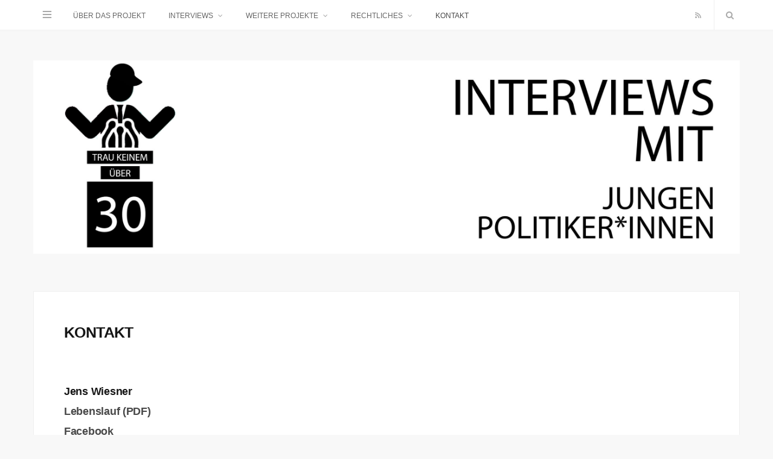

--- FILE ---
content_type: text/html; charset=UTF-8
request_url: https://traukeinemueber30.de/kontakt-jens-wiesner/
body_size: 36563
content:
<!DOCTYPE html>
<html lang="de">

<head>

	<meta charset="UTF-8" />
	<meta http-equiv="x-ua-compatible" content="ie=edge" />
	<meta name="viewport" content="width=device-width, initial-scale=1" />
	<link rel="pingback" href="https://traukeinemueber30.de/xmlrpc.php" />
	<link rel="profile" href="http://gmpg.org/xfn/11" />
		
	<meta name='robots' content='index, follow, max-image-preview:large, max-snippet:-1, max-video-preview:-1' />

	<!-- This site is optimized with the Yoast SEO plugin v26.7 - https://yoast.com/wordpress/plugins/seo/ -->
	<title>KONTAKT - TRAU KEINEM ÜBER 30 | INTERVIEWS MIT JUNGEN POLITIKER*INNEN</title>
	<meta name="description" content="So treten Sie mit Jens Wiesner, dem Journalisten hinter TRAU KEINEM ÜBER 30, in Kontakt." />
	<link rel="canonical" href="https://traukeinemueber30.de/kontakt-jens-wiesner/" />
	<meta property="og:locale" content="de_DE" />
	<meta property="og:type" content="article" />
	<meta property="og:title" content="KONTAKT - TRAU KEINEM ÜBER 30 | INTERVIEWS MIT JUNGEN POLITIKER*INNEN" />
	<meta property="og:description" content="So treten Sie mit Jens Wiesner, dem Journalisten hinter TRAU KEINEM ÜBER 30, in Kontakt." />
	<meta property="og:url" content="https://traukeinemueber30.de/kontakt-jens-wiesner/" />
	<meta property="og:site_name" content="TRAU KEINEM ÜBER 30 | INTERVIEWS MIT JUNGEN POLITIKER*INNEN" />
	<meta property="article:modified_time" content="2019-07-25T19:42:21+00:00" />
	<meta property="og:image" content="https://traukeinemueber30.de/wp-content/uploads/2019/07/Unbenannt.jpg" />
	<meta name="twitter:card" content="summary_large_image" />
	<script type="application/ld+json" class="yoast-schema-graph">{"@context":"https://schema.org","@graph":[{"@type":"WebPage","@id":"https://traukeinemueber30.de/kontakt-jens-wiesner/","url":"https://traukeinemueber30.de/kontakt-jens-wiesner/","name":"KONTAKT - TRAU KEINEM ÜBER 30 | INTERVIEWS MIT JUNGEN POLITIKER*INNEN","isPartOf":{"@id":"https://traukeinemueber30.de/#website"},"primaryImageOfPage":{"@id":"https://traukeinemueber30.de/kontakt-jens-wiesner/#primaryimage"},"image":{"@id":"https://traukeinemueber30.de/kontakt-jens-wiesner/#primaryimage"},"thumbnailUrl":"https://traukeinemueber30.de/wp-content/uploads/2019/07/Unbenannt.jpg","datePublished":"2015-10-25T22:39:23+00:00","dateModified":"2019-07-25T19:42:21+00:00","description":"So treten Sie mit Jens Wiesner, dem Journalisten hinter TRAU KEINEM ÜBER 30, in Kontakt.","breadcrumb":{"@id":"https://traukeinemueber30.de/kontakt-jens-wiesner/#breadcrumb"},"inLanguage":"de","potentialAction":[{"@type":"ReadAction","target":["https://traukeinemueber30.de/kontakt-jens-wiesner/"]}]},{"@type":"ImageObject","inLanguage":"de","@id":"https://traukeinemueber30.de/kontakt-jens-wiesner/#primaryimage","url":"https://traukeinemueber30.de/wp-content/uploads/2019/07/Unbenannt.jpg","contentUrl":"https://traukeinemueber30.de/wp-content/uploads/2019/07/Unbenannt.jpg"},{"@type":"BreadcrumbList","@id":"https://traukeinemueber30.de/kontakt-jens-wiesner/#breadcrumb","itemListElement":[{"@type":"ListItem","position":1,"name":"Startseite","item":"https://traukeinemueber30.de/"},{"@type":"ListItem","position":2,"name":"KONTAKT"}]},{"@type":"WebSite","@id":"https://traukeinemueber30.de/#website","url":"https://traukeinemueber30.de/","name":"TRAU KEINEM ÜBER 30 | INTERVIEWS MIT JUNGEN POLITIKER*INNEN","description":"Wie wollen junge Politiker*innen die Welt verändern? TRAU KEINEM ÜBER 30 – das sind 8 Fragen an U-30-Politiker*innen aus Deutschland","potentialAction":[{"@type":"SearchAction","target":{"@type":"EntryPoint","urlTemplate":"https://traukeinemueber30.de/?s={search_term_string}"},"query-input":{"@type":"PropertyValueSpecification","valueRequired":true,"valueName":"search_term_string"}}],"inLanguage":"de"}]}</script>
	<!-- / Yoast SEO plugin. -->


<link rel='dns-prefetch' href='//fonts.googleapis.com' />
<link rel="alternate" type="application/rss+xml" title="TRAU KEINEM ÜBER 30 | INTERVIEWS MIT JUNGEN POLITIKER*INNEN &raquo; Feed" href="https://traukeinemueber30.de/feed/" />
<link rel="alternate" type="application/rss+xml" title="TRAU KEINEM ÜBER 30 | INTERVIEWS MIT JUNGEN POLITIKER*INNEN &raquo; Kommentar-Feed" href="https://traukeinemueber30.de/comments/feed/" />
<link rel="alternate" title="oEmbed (JSON)" type="application/json+oembed" href="https://traukeinemueber30.de/wp-json/oembed/1.0/embed?url=https%3A%2F%2Ftraukeinemueber30.de%2Fkontakt-jens-wiesner%2F" />
<link rel="alternate" title="oEmbed (XML)" type="text/xml+oembed" href="https://traukeinemueber30.de/wp-json/oembed/1.0/embed?url=https%3A%2F%2Ftraukeinemueber30.de%2Fkontakt-jens-wiesner%2F&#038;format=xml" />
<style id='wp-img-auto-sizes-contain-inline-css' type='text/css'>
img:is([sizes=auto i],[sizes^="auto," i]){contain-intrinsic-size:3000px 1500px}
/*# sourceURL=wp-img-auto-sizes-contain-inline-css */
</style>
<style id='wp-emoji-styles-inline-css' type='text/css'>

	img.wp-smiley, img.emoji {
		display: inline !important;
		border: none !important;
		box-shadow: none !important;
		height: 1em !important;
		width: 1em !important;
		margin: 0 0.07em !important;
		vertical-align: -0.1em !important;
		background: none !important;
		padding: 0 !important;
	}
/*# sourceURL=wp-emoji-styles-inline-css */
</style>
<style id='wp-block-library-inline-css' type='text/css'>
:root{--wp-block-synced-color:#7a00df;--wp-block-synced-color--rgb:122,0,223;--wp-bound-block-color:var(--wp-block-synced-color);--wp-editor-canvas-background:#ddd;--wp-admin-theme-color:#007cba;--wp-admin-theme-color--rgb:0,124,186;--wp-admin-theme-color-darker-10:#006ba1;--wp-admin-theme-color-darker-10--rgb:0,107,160.5;--wp-admin-theme-color-darker-20:#005a87;--wp-admin-theme-color-darker-20--rgb:0,90,135;--wp-admin-border-width-focus:2px}@media (min-resolution:192dpi){:root{--wp-admin-border-width-focus:1.5px}}.wp-element-button{cursor:pointer}:root .has-very-light-gray-background-color{background-color:#eee}:root .has-very-dark-gray-background-color{background-color:#313131}:root .has-very-light-gray-color{color:#eee}:root .has-very-dark-gray-color{color:#313131}:root .has-vivid-green-cyan-to-vivid-cyan-blue-gradient-background{background:linear-gradient(135deg,#00d084,#0693e3)}:root .has-purple-crush-gradient-background{background:linear-gradient(135deg,#34e2e4,#4721fb 50%,#ab1dfe)}:root .has-hazy-dawn-gradient-background{background:linear-gradient(135deg,#faaca8,#dad0ec)}:root .has-subdued-olive-gradient-background{background:linear-gradient(135deg,#fafae1,#67a671)}:root .has-atomic-cream-gradient-background{background:linear-gradient(135deg,#fdd79a,#004a59)}:root .has-nightshade-gradient-background{background:linear-gradient(135deg,#330968,#31cdcf)}:root .has-midnight-gradient-background{background:linear-gradient(135deg,#020381,#2874fc)}:root{--wp--preset--font-size--normal:16px;--wp--preset--font-size--huge:42px}.has-regular-font-size{font-size:1em}.has-larger-font-size{font-size:2.625em}.has-normal-font-size{font-size:var(--wp--preset--font-size--normal)}.has-huge-font-size{font-size:var(--wp--preset--font-size--huge)}.has-text-align-center{text-align:center}.has-text-align-left{text-align:left}.has-text-align-right{text-align:right}.has-fit-text{white-space:nowrap!important}#end-resizable-editor-section{display:none}.aligncenter{clear:both}.items-justified-left{justify-content:flex-start}.items-justified-center{justify-content:center}.items-justified-right{justify-content:flex-end}.items-justified-space-between{justify-content:space-between}.screen-reader-text{border:0;clip-path:inset(50%);height:1px;margin:-1px;overflow:hidden;padding:0;position:absolute;width:1px;word-wrap:normal!important}.screen-reader-text:focus{background-color:#ddd;clip-path:none;color:#444;display:block;font-size:1em;height:auto;left:5px;line-height:normal;padding:15px 23px 14px;text-decoration:none;top:5px;width:auto;z-index:100000}html :where(.has-border-color){border-style:solid}html :where([style*=border-top-color]){border-top-style:solid}html :where([style*=border-right-color]){border-right-style:solid}html :where([style*=border-bottom-color]){border-bottom-style:solid}html :where([style*=border-left-color]){border-left-style:solid}html :where([style*=border-width]){border-style:solid}html :where([style*=border-top-width]){border-top-style:solid}html :where([style*=border-right-width]){border-right-style:solid}html :where([style*=border-bottom-width]){border-bottom-style:solid}html :where([style*=border-left-width]){border-left-style:solid}html :where(img[class*=wp-image-]){height:auto;max-width:100%}:where(figure){margin:0 0 1em}html :where(.is-position-sticky){--wp-admin--admin-bar--position-offset:var(--wp-admin--admin-bar--height,0px)}@media screen and (max-width:600px){html :where(.is-position-sticky){--wp-admin--admin-bar--position-offset:0px}}
/*wp_block_styles_on_demand_placeholder:6970f04041da9*/
/*# sourceURL=wp-block-library-inline-css */
</style>
<style id='classic-theme-styles-inline-css' type='text/css'>
/*! This file is auto-generated */
.wp-block-button__link{color:#fff;background-color:#32373c;border-radius:9999px;box-shadow:none;text-decoration:none;padding:calc(.667em + 2px) calc(1.333em + 2px);font-size:1.125em}.wp-block-file__button{background:#32373c;color:#fff;text-decoration:none}
/*# sourceURL=/wp-includes/css/classic-themes.min.css */
</style>
<link rel='stylesheet' id='contact-form-7-css' href='https://traukeinemueber30.de/wp-content/plugins/contact-form-7/includes/css/styles.css?ver=6.1.4' type='text/css' media='all' />
<link rel='stylesheet' id='smart-blog-fonts-css' href='https://fonts.bunny.net/css?family=Open+Sans%3A400%2C400italic%2C600%2C700%7CMerriweather%3A400%2C300italic%2C400italic%2C700' type='text/css' media='all' />
<link rel='stylesheet' id='smart-blog-core-css' href='https://traukeinemueber30.de/wp-content/themes/smart-blog/style.css?ver=1.2.0' type='text/css' media='all' />
<link rel='stylesheet' id='smart-blog-lightbox-css' href='https://traukeinemueber30.de/wp-content/themes/smart-blog/css/lightbox.css?ver=1.2.0' type='text/css' media='all' />
<link rel='stylesheet' id='smart-blog-icons-css' href='https://traukeinemueber30.de/wp-content/themes/smart-blog/css/icons/css/icons.css?ver=1.2.0' type='text/css' media='all' />
<link rel='stylesheet' id='smart-blog-responsive-css' href='https://traukeinemueber30.de/wp-content/themes/smart-blog/css/responsive.css?ver=1.2.0' type='text/css' media='all' />
<style id='smart-blog-responsive-inline-css' type='text/css'>
@import url('https://fonts.bunny.net/css?family=Arial%3A400|Arial%3A600|Arial%3A700|Myriad+Pro%3A400|Myriad+Pro%3A600|Myriad+Pro%3A700');


::selection { background: rgb(73,73,73); background: rgba(73,73,73, 0.8); }

::-moz-selection { background: rgb(73,73,73); background: rgba(73,73,73, 0.8); }

blockquote::before, .main-color, .post-meta .post-cat > a, .top-nav .menu li a:hover, .follow-us .social-link:hover .icon, 
.top-bar .social-icons .icon:hover, .navigation .menu > li:hover > a, .navigation .menu > .current-menu-item > a, 
.navigation .menu > .current-menu-parent > a, .navigation .menu > .current-menu-ancestor > a, .navigation li:hover > a::after, 
.navigation .current-menu-item > a::after, .navigation .current-menu-parent > a::after, .navigation .current-menu-ancestor > a::after,
.navigation .menu li li:hover > a, .navigation .menu li li.current-menu-item > a, .post-content a, .post-tags a, .post-share .count:hover, 
.count-heart.voted, .post-counters .count-heart.voted, .comments-area .number, .comment-reply-link, .about-footer .more, 
.about-footer .social-link:hover, .widget-social .social-link:hover, .widget-quote .widget-title, .widget-posts .title-link, 
.social-follow .icon, .tagcloud a:hover, .widget_calendar caption, .widget_calendar td a, .search-action .icon-search:hover { color: #494949; }

input[type="submit"], button, input[type="button"], .button, .main-pagination .next a:hover, .main-pagination .previous a:hover, 
.page-links .current, .page-links a:hover, .page-links > span, .post-content ul li::before, .bypostauthor .post-author, .read-more a:hover, 
.archive-head .title-ribbon, .posts-carousel .heading::after, .subscribe-form .button, .alt-slider .button { background: #494949; }

.main-pagination .next a:hover, .main-pagination .previous a:hover, .page-links .current, .page-links a:hover, .page-links > span, 
.read-more a:hover, .widget-social .social-link:hover, .tagcloud a:hover, .archive-head .title-ribbon::after, .archive-head .title-ribbon::before, 
.alt-slider .button:hover { border-color: #494949; }

.the-post.sticky { border-bottom-color: #494949; }

body, .navigation .menu > li::after, .comments-area .number, .bypostauthor .post-author { font-family: "Arial", Arial, sans-serif; }
blockquote, .post-title, .common-heading, .follow-us .message, .navigation, .the-post .post-title, .author-box .author, 
.comment .comment-author, .archive-head .title, .filter-cats a, .widget-posts .title-link, .social-follow .plus, .slider-nav .post-heading, 
.sidebar .widget-title, .subscribe-form .message, .lower-footer, .search-overlay, .widget-cta .message, .widget-quote { font-family: "Myriad Pro", Arial, sans-serif; }
.post-meta, .the-post .post-meta { font-weight: 700; }


/*# sourceURL=smart-blog-responsive-inline-css */
</style>
<script type="text/javascript" id="jquery-core-js-extra">
/* <![CDATA[ */
var Sphere_Plugin = {"ajaxurl":"https://traukeinemueber30.de/wp-admin/admin-ajax.php"};
//# sourceURL=jquery-core-js-extra
/* ]]> */
</script>
<script type="text/javascript" src="https://traukeinemueber30.de/wp-includes/js/jquery/jquery.min.js?ver=3.7.1" id="jquery-core-js"></script>
<script type="text/javascript" src="https://traukeinemueber30.de/wp-includes/js/jquery/jquery-migrate.min.js?ver=3.4.1" id="jquery-migrate-js"></script>
<script type="text/javascript" src="https://traukeinemueber30.de/wp-content/themes/smart-blog/js/jquery.masonry.js?ver=1.2.0" id="smart-blog-masonry-js"></script>
<link rel="https://api.w.org/" href="https://traukeinemueber30.de/wp-json/" /><link rel="alternate" title="JSON" type="application/json" href="https://traukeinemueber30.de/wp-json/wp/v2/pages/62" /><link rel="EditURI" type="application/rsd+xml" title="RSD" href="https://traukeinemueber30.de/xmlrpc.php?rsd" />
<meta name="generator" content="WordPress 6.9" />
<link rel='shortlink' href='https://traukeinemueber30.de/?p=62' />
		<style type="text/css" id="wp-custom-css">
			@media (min-width: 1024px){ .post-content.description.cf{ margin: 0 auto; width: 66.666%; } }



/* .post-content.description.cf{ margin: 0 auto; width: 66.666%; } */ 


/* header.post-header.cf{ margin: 0 auto; width: 66.666%; } 

div.post-meta { margin: 0 auto; width: 66.666%; } */
		</style>
		
</head>

<body class="wp-singular page-template-default page page-id-62 wp-theme-smart-blog no-sidebar ">

<div class="main-wrap">

	
	<header id="main-head" class="main-head">
	
		
	<div class="top-bar">
	
		<div class="top-bar-content" data-sticky-bar="1">
			<div class="wrap cf">

				
		<div class="top-actions cf">
			
			<div class="menu-action">
			
								<a href="#" class="action menu icon-hamburger" title="Menu"></a>
				
								
				<nav class="top-nav cf">
					<div class="menu-hauptmenue-container"><ul id="menu-hauptmenue" class="menu"><li id="menu-item-1064" class="menu-item menu-item-type-post_type menu-item-object-post menu-item-1064"><a href="https://traukeinemueber30.de/politik-interview-blog-new-generation-mitmachen/">ÜBER DAS PROJEKT</a></li>
<li id="menu-item-1065" class="menu-item menu-item-type-custom menu-item-object-custom menu-item-has-children menu-item-1065"><a href="#">INTERVIEWS</a>
<ul class="sub-menu">
	<li id="menu-item-1066" class="menu-item menu-item-type-taxonomy menu-item-object-category menu-item-1066"><a href="https://traukeinemueber30.de/category/buendnis-90-die-gruenen/">BÜNDNIS 90/DIE GRÜNEN</a></li>
	<li id="menu-item-1067" class="menu-item menu-item-type-taxonomy menu-item-object-category menu-item-1067"><a href="https://traukeinemueber30.de/category/cdu/">CDU</a></li>
	<li id="menu-item-1068" class="menu-item menu-item-type-taxonomy menu-item-object-category menu-item-1068"><a href="https://traukeinemueber30.de/category/csu/">CSU</a></li>
	<li id="menu-item-1069" class="menu-item menu-item-type-taxonomy menu-item-object-category menu-item-1069"><a href="https://traukeinemueber30.de/category/die-linke/">DIE LINKE</a></li>
	<li id="menu-item-1070" class="menu-item menu-item-type-taxonomy menu-item-object-category menu-item-1070"><a href="https://traukeinemueber30.de/category/fdp/">FDP</a></li>
	<li id="menu-item-1071" class="menu-item menu-item-type-taxonomy menu-item-object-category menu-item-1071"><a href="https://traukeinemueber30.de/category/spd/">SPD</a></li>
	<li id="menu-item-1141" class="menu-item menu-item-type-taxonomy menu-item-object-category menu-item-1141"><a href="https://traukeinemueber30.de/category/volt/">VOLT</a></li>
</ul>
</li>
<li id="menu-item-1072" class="menu-item menu-item-type-post_type menu-item-object-page menu-item-has-children menu-item-1072"><a href="https://traukeinemueber30.de/weitere-projekte-von-jens-wiesner/">WEITERE PROJEKTE</a>
<ul class="sub-menu">
	<li id="menu-item-1073" class="menu-item menu-item-type-custom menu-item-object-custom menu-item-1073"><a href="http://www.jenswiesner.com">ARBEIT ALS JOURNALIST</a></li>
	<li id="menu-item-1074" class="menu-item menu-item-type-custom menu-item-object-custom menu-item-1074"><a href="http://borisraechtsich.de">BORIS RÄCHT SICH</a></li>
	<li id="menu-item-1075" class="menu-item menu-item-type-custom menu-item-object-custom menu-item-1075"><a href="https://siebenaufeinenstrich.de">SIEBEN AUF EINEN STRICH</a></li>
	<li id="menu-item-1076" class="menu-item menu-item-type-custom menu-item-object-custom menu-item-1076"><a href="https://www.instagram.com/alskindhabichimmergedacht">ALS KIND HAB ICH IMMER GEDACHT</a></li>
	<li id="menu-item-1077" class="menu-item menu-item-type-custom menu-item-object-custom menu-item-1077"><a href="https://wiesnerjens.wixsite.com/caremonnaie">CAREMONNAIE</a></li>
	<li id="menu-item-1078" class="menu-item menu-item-type-custom menu-item-object-custom menu-item-1078"><a href="https://www.instagram.com/traumphon/">DAS TRAUMPHON</a></li>
	<li id="menu-item-1079" class="menu-item menu-item-type-custom menu-item-object-custom menu-item-1079"><a href="https://coverlakaien.de/">COVERLAKAIEN</a></li>
</ul>
</li>
<li id="menu-item-964" class="menu-item menu-item-type-custom menu-item-object-custom menu-item-has-children menu-item-964"><a href="#">RECHTLICHES</a>
<ul class="sub-menu">
	<li id="menu-item-1080" class="menu-item menu-item-type-post_type menu-item-object-page menu-item-privacy-policy menu-item-1080"><a rel="privacy-policy" href="https://traukeinemueber30.de/datenschutzerklaerung/">DATENSCHUTZERKLÄRUNG</a></li>
	<li id="menu-item-1083" class="menu-item menu-item-type-post_type menu-item-object-page menu-item-1083"><a href="https://traukeinemueber30.de/impressum-agb/">IMPRESSUM &#038; AGBS</a></li>
</ul>
</li>
<li id="menu-item-1082" class="menu-item menu-item-type-post_type menu-item-object-page current-menu-item page_item page-item-62 current_page_item menu-item-1082"><a href="https://traukeinemueber30.de/kontakt-jens-wiesner/" aria-current="page">KONTAKT</a></li>
</ul></div>					
										
										
					<div class="follow-us">
					
						<h6 class="message">follow me on:</h6>
					
													<a href="#" class="social-link"><i class="icon icon-rss"></i>RSS</a>
						
											</div>
					
										
					
										
				</nav>											
								
			</div>

		</div>				
			
										
				<nav class="navigation">					
					<div class="menu-hauptmenue-container"><ul id="menu-hauptmenue-1" class="menu"><li class="menu-item menu-item-type-post_type menu-item-object-post menu-item-1064"><a href="https://traukeinemueber30.de/politik-interview-blog-new-generation-mitmachen/">ÜBER DAS PROJEKT</a></li>
<li class="menu-item menu-item-type-custom menu-item-object-custom menu-item-has-children menu-item-1065"><a href="#">INTERVIEWS</a>
<ul class="sub-menu">
	<li class="menu-item menu-item-type-taxonomy menu-item-object-category menu-item-1066"><a href="https://traukeinemueber30.de/category/buendnis-90-die-gruenen/">BÜNDNIS 90/DIE GRÜNEN</a></li>
	<li class="menu-item menu-item-type-taxonomy menu-item-object-category menu-item-1067"><a href="https://traukeinemueber30.de/category/cdu/">CDU</a></li>
	<li class="menu-item menu-item-type-taxonomy menu-item-object-category menu-item-1068"><a href="https://traukeinemueber30.de/category/csu/">CSU</a></li>
	<li class="menu-item menu-item-type-taxonomy menu-item-object-category menu-item-1069"><a href="https://traukeinemueber30.de/category/die-linke/">DIE LINKE</a></li>
	<li class="menu-item menu-item-type-taxonomy menu-item-object-category menu-item-1070"><a href="https://traukeinemueber30.de/category/fdp/">FDP</a></li>
	<li class="menu-item menu-item-type-taxonomy menu-item-object-category menu-item-1071"><a href="https://traukeinemueber30.de/category/spd/">SPD</a></li>
	<li class="menu-item menu-item-type-taxonomy menu-item-object-category menu-item-1141"><a href="https://traukeinemueber30.de/category/volt/">VOLT</a></li>
</ul>
</li>
<li class="menu-item menu-item-type-post_type menu-item-object-page menu-item-has-children menu-item-1072"><a href="https://traukeinemueber30.de/weitere-projekte-von-jens-wiesner/">WEITERE PROJEKTE</a>
<ul class="sub-menu">
	<li class="menu-item menu-item-type-custom menu-item-object-custom menu-item-1073"><a href="http://www.jenswiesner.com">ARBEIT ALS JOURNALIST</a></li>
	<li class="menu-item menu-item-type-custom menu-item-object-custom menu-item-1074"><a href="http://borisraechtsich.de">BORIS RÄCHT SICH</a></li>
	<li class="menu-item menu-item-type-custom menu-item-object-custom menu-item-1075"><a href="https://siebenaufeinenstrich.de">SIEBEN AUF EINEN STRICH</a></li>
	<li class="menu-item menu-item-type-custom menu-item-object-custom menu-item-1076"><a href="https://www.instagram.com/alskindhabichimmergedacht">ALS KIND HAB ICH IMMER GEDACHT</a></li>
	<li class="menu-item menu-item-type-custom menu-item-object-custom menu-item-1077"><a href="https://wiesnerjens.wixsite.com/caremonnaie">CAREMONNAIE</a></li>
	<li class="menu-item menu-item-type-custom menu-item-object-custom menu-item-1078"><a href="https://www.instagram.com/traumphon/">DAS TRAUMPHON</a></li>
	<li class="menu-item menu-item-type-custom menu-item-object-custom menu-item-1079"><a href="https://coverlakaien.de/">COVERLAKAIEN</a></li>
</ul>
</li>
<li class="menu-item menu-item-type-custom menu-item-object-custom menu-item-has-children menu-item-964"><a href="#">RECHTLICHES</a>
<ul class="sub-menu">
	<li class="menu-item menu-item-type-post_type menu-item-object-page menu-item-privacy-policy menu-item-1080"><a rel="privacy-policy" href="https://traukeinemueber30.de/datenschutzerklaerung/">DATENSCHUTZERKLÄRUNG</a></li>
	<li class="menu-item menu-item-type-post_type menu-item-object-page menu-item-1083"><a href="https://traukeinemueber30.de/impressum-agb/">IMPRESSUM &#038; AGBS</a></li>
</ul>
</li>
<li class="menu-item menu-item-type-post_type menu-item-object-page current-menu-item page_item page-item-62 current_page_item menu-item-1082"><a href="https://traukeinemueber30.de/kontakt-jens-wiesner/" aria-current="page">KONTAKT</a></li>
</ul></div>				</nav>
				
								
				
								
				<div class="search-action cf">
				
					<a href="#" class="action search icon-search" title="Search"></a>
					
					<div class="search-overlay">	<form method="get" class="search-form" action="https://traukeinemueber30.de/">
		<label>
			<span class="screen-reader-text">Search for:</span>
			<input type="search" class="search-field" placeholder="Type and hit enter..." value="" name="s" title="Search for:" />
		</label>
		<button type="submit" class="search-submit"><i class="icon icon-search"></i></button>
	</form></div>
				
				</div>
				
								
				
								
				<ul class="social-icons cf">
				
									
					<li><a href="#" class="icon icon-rss"><span class="visuallyhidden">RSS</span></a></li>
											
									
				</ul>
				
								
			</div>			
		</div>
		
	</div>
		
		<div class="wrap">
		
			<div class="title">
			
				<a href="https://traukeinemueber30.de/" title="TRAU KEINEM ÜBER 30 | INTERVIEWS MIT JUNGEN POLITIKER*INNEN" rel="home">
				
									
										
		<img class="mobile-logo" src="https://traukeinemueber30.de/wp-content/uploads/2021/12/trau_keinem_quadrat.jpg" width="250" height="257" 
			alt="TRAU KEINEM ÜBER 30 | INTERVIEWS MIT JUNGEN POLITIKER*INNEN" />

							
					<img src="https://traukeinemueber30.de/wp-content/uploads/2021/12/logo-neu-scaled.jpg" class="logo-image" alt="TRAU KEINEM ÜBER 30 | INTERVIEWS MIT JUNGEN POLITIKER*INNEN" />
						 
								
				</a>
			
			</div>
		
		</div>
		
	</header> <!-- .main-head -->
	
		
	
<div class="main wrap">

	<div class="ts-row cf">
		<div class="col-8 main-content cf">
		
		
		<article id="post-62" class="the-post grid-box the-page post-62 page type-page status-publish">
			
			<header class="post-header cf">
								
				<div class="featured">
				
									</div>
				
						
		
				<h1 class="post-title">KONTAKT</h1>
				
			</header><!-- .post-header -->			
		
			<div class="post-content cf">
				
				
<h4 class="wp-block-heading">Jens Wiesner<br><a rel="noreferrer noopener" aria-label=" (öffnet in neuem Tab)" href="http://jenswiesner.net/vita/cv2013.pdf" target="_blank">Lebenslauf (PDF)</a><br><a href="https://www.facebook.com/jens.wiesner">Facebook</a><br><a rel="noreferrer noopener" aria-label="Twitter (öffnet in neuem Tab)" href="https://twitter.com/themamahuhu" target="_blank">Twitter</a><br><a rel="noreferrer noopener" aria-label="Instagram (öffnet in neuem Tab)" href="https://www.instagram.com/traumphon/" target="_blank">Instagram</a> </h4>



<div class="wp-block-image"><figure class="alignleft"><a href="https://traukeinemueber30.de/wp-content/uploads/2019/07/Unbenannt.jpg"><img decoding="async" width="275" height="69" src="https://traukeinemueber30.de/wp-content/uploads/2019/07/Unbenannt.jpg" alt="" class="wp-image-1060" srcset="https://traukeinemueber30.de/wp-content/uploads/2019/07/Unbenannt.jpg 275w, https://traukeinemueber30.de/wp-content/uploads/2019/07/Unbenannt-270x69.jpg 270w" sizes="(max-width: 275px) 100vw, 275px" /></a></figure></div>
					
			</div><!-- .post-content -->
				
		</article>


			
		
		</div>
		
				
	</div> <!-- .ts-row -->
</div> <!-- .main -->

	<footer class="main-footer">

				
				
		
				
		<section class="lower-footer cf">
			<div class="wrap">
				<p class="copyright"><a rel="me" href="https://det.social/@jenswiesner">Mastodon</a></p>
				
								<div class="to-top">
					<a href="#" class="back-to-top"><i class="icon-up-open-mini"></i> Top</a>
				</div>
							</div>
		</section>
		
			
	</footer>
	
</div> <!-- .main-wrap -->

<div class="mobile-menu-container off-canvas">
	<div class="close">
		<a href="#"><span>Navigate</span><i class="icon icon-cancel"></i></a>
	</div>
	
	
		<ul id="menu-hauptmenue-2" class="mobile-menu"><li class="menu-item menu-item-type-post_type menu-item-object-post menu-item-1064"><a href="https://traukeinemueber30.de/politik-interview-blog-new-generation-mitmachen/">ÜBER DAS PROJEKT</a></li>
<li class="menu-item menu-item-type-custom menu-item-object-custom menu-item-has-children menu-item-1065"><a href="#">INTERVIEWS</a>
<ul class="sub-menu">
	<li class="menu-item menu-item-type-taxonomy menu-item-object-category menu-item-1066"><a href="https://traukeinemueber30.de/category/buendnis-90-die-gruenen/">BÜNDNIS 90/DIE GRÜNEN</a></li>
	<li class="menu-item menu-item-type-taxonomy menu-item-object-category menu-item-1067"><a href="https://traukeinemueber30.de/category/cdu/">CDU</a></li>
	<li class="menu-item menu-item-type-taxonomy menu-item-object-category menu-item-1068"><a href="https://traukeinemueber30.de/category/csu/">CSU</a></li>
	<li class="menu-item menu-item-type-taxonomy menu-item-object-category menu-item-1069"><a href="https://traukeinemueber30.de/category/die-linke/">DIE LINKE</a></li>
	<li class="menu-item menu-item-type-taxonomy menu-item-object-category menu-item-1070"><a href="https://traukeinemueber30.de/category/fdp/">FDP</a></li>
	<li class="menu-item menu-item-type-taxonomy menu-item-object-category menu-item-1071"><a href="https://traukeinemueber30.de/category/spd/">SPD</a></li>
	<li class="menu-item menu-item-type-taxonomy menu-item-object-category menu-item-1141"><a href="https://traukeinemueber30.de/category/volt/">VOLT</a></li>
</ul>
</li>
<li class="menu-item menu-item-type-post_type menu-item-object-page menu-item-has-children menu-item-1072"><a href="https://traukeinemueber30.de/weitere-projekte-von-jens-wiesner/">WEITERE PROJEKTE</a>
<ul class="sub-menu">
	<li class="menu-item menu-item-type-custom menu-item-object-custom menu-item-1073"><a href="http://www.jenswiesner.com">ARBEIT ALS JOURNALIST</a></li>
	<li class="menu-item menu-item-type-custom menu-item-object-custom menu-item-1074"><a href="http://borisraechtsich.de">BORIS RÄCHT SICH</a></li>
	<li class="menu-item menu-item-type-custom menu-item-object-custom menu-item-1075"><a href="https://siebenaufeinenstrich.de">SIEBEN AUF EINEN STRICH</a></li>
	<li class="menu-item menu-item-type-custom menu-item-object-custom menu-item-1076"><a href="https://www.instagram.com/alskindhabichimmergedacht">ALS KIND HAB ICH IMMER GEDACHT</a></li>
	<li class="menu-item menu-item-type-custom menu-item-object-custom menu-item-1077"><a href="https://wiesnerjens.wixsite.com/caremonnaie">CAREMONNAIE</a></li>
	<li class="menu-item menu-item-type-custom menu-item-object-custom menu-item-1078"><a href="https://www.instagram.com/traumphon/">DAS TRAUMPHON</a></li>
	<li class="menu-item menu-item-type-custom menu-item-object-custom menu-item-1079"><a href="https://coverlakaien.de/">COVERLAKAIEN</a></li>
</ul>
</li>
<li class="menu-item menu-item-type-custom menu-item-object-custom menu-item-has-children menu-item-964"><a href="#">RECHTLICHES</a>
<ul class="sub-menu">
	<li class="menu-item menu-item-type-post_type menu-item-object-page menu-item-privacy-policy menu-item-1080"><a rel="privacy-policy" href="https://traukeinemueber30.de/datenschutzerklaerung/">DATENSCHUTZERKLÄRUNG</a></li>
	<li class="menu-item menu-item-type-post_type menu-item-object-page menu-item-1083"><a href="https://traukeinemueber30.de/impressum-agb/">IMPRESSUM &#038; AGBS</a></li>
</ul>
</li>
<li class="menu-item menu-item-type-post_type menu-item-object-page current-menu-item page_item page-item-62 current_page_item menu-item-1082"><a href="https://traukeinemueber30.de/kontakt-jens-wiesner/" aria-current="page">KONTAKT</a></li>
</ul>
	</div>

<script type="speculationrules">
{"prefetch":[{"source":"document","where":{"and":[{"href_matches":"/*"},{"not":{"href_matches":["/wp-*.php","/wp-admin/*","/wp-content/uploads/*","/wp-content/*","/wp-content/plugins/*","/wp-content/themes/smart-blog/*","/*\\?(.+)"]}},{"not":{"selector_matches":"a[rel~=\"nofollow\"]"}},{"not":{"selector_matches":".no-prefetch, .no-prefetch a"}}]},"eagerness":"conservative"}]}
</script>
<script type="text/javascript" src="https://traukeinemueber30.de/wp-includes/js/comment-reply.min.js?ver=6.9" id="comment-reply-js" async="async" data-wp-strategy="async" fetchpriority="low"></script>
<script type="text/javascript" src="https://traukeinemueber30.de/wp-includes/js/dist/hooks.min.js?ver=dd5603f07f9220ed27f1" id="wp-hooks-js"></script>
<script type="text/javascript" src="https://traukeinemueber30.de/wp-includes/js/dist/i18n.min.js?ver=c26c3dc7bed366793375" id="wp-i18n-js"></script>
<script type="text/javascript" id="wp-i18n-js-after">
/* <![CDATA[ */
wp.i18n.setLocaleData( { 'text direction\u0004ltr': [ 'ltr' ] } );
//# sourceURL=wp-i18n-js-after
/* ]]> */
</script>
<script type="text/javascript" src="https://traukeinemueber30.de/wp-content/plugins/contact-form-7/includes/swv/js/index.js?ver=6.1.4" id="swv-js"></script>
<script type="text/javascript" id="contact-form-7-js-before">
/* <![CDATA[ */
var wpcf7 = {
    "api": {
        "root": "https:\/\/traukeinemueber30.de\/wp-json\/",
        "namespace": "contact-form-7\/v1"
    }
};
//# sourceURL=contact-form-7-js-before
/* ]]> */
</script>
<script type="text/javascript" src="https://traukeinemueber30.de/wp-content/plugins/contact-form-7/includes/js/index.js?ver=6.1.4" id="contact-form-7-js"></script>
<script type="text/javascript" src="https://traukeinemueber30.de/wp-content/themes/smart-blog/js/jquery.mfp-lightbox.js?ver=6.9" id="smart-blog-lightbox-js"></script>
<script type="text/javascript" src="https://traukeinemueber30.de/wp-content/themes/smart-blog/js/bunyad-theme.js?ver=1.2.0" id="smart-blog-theme-js"></script>
<script type="text/javascript" src="https://traukeinemueber30.de/wp-content/themes/smart-blog/js/jquery.slick.js?ver=1.2.0" id="smart-blog-slick-js"></script>
<script id="wp-emoji-settings" type="application/json">
{"baseUrl":"https://s.w.org/images/core/emoji/17.0.2/72x72/","ext":".png","svgUrl":"https://s.w.org/images/core/emoji/17.0.2/svg/","svgExt":".svg","source":{"concatemoji":"https://traukeinemueber30.de/wp-includes/js/wp-emoji-release.min.js?ver=6.9"}}
</script>
<script type="module">
/* <![CDATA[ */
/*! This file is auto-generated */
const a=JSON.parse(document.getElementById("wp-emoji-settings").textContent),o=(window._wpemojiSettings=a,"wpEmojiSettingsSupports"),s=["flag","emoji"];function i(e){try{var t={supportTests:e,timestamp:(new Date).valueOf()};sessionStorage.setItem(o,JSON.stringify(t))}catch(e){}}function c(e,t,n){e.clearRect(0,0,e.canvas.width,e.canvas.height),e.fillText(t,0,0);t=new Uint32Array(e.getImageData(0,0,e.canvas.width,e.canvas.height).data);e.clearRect(0,0,e.canvas.width,e.canvas.height),e.fillText(n,0,0);const a=new Uint32Array(e.getImageData(0,0,e.canvas.width,e.canvas.height).data);return t.every((e,t)=>e===a[t])}function p(e,t){e.clearRect(0,0,e.canvas.width,e.canvas.height),e.fillText(t,0,0);var n=e.getImageData(16,16,1,1);for(let e=0;e<n.data.length;e++)if(0!==n.data[e])return!1;return!0}function u(e,t,n,a){switch(t){case"flag":return n(e,"\ud83c\udff3\ufe0f\u200d\u26a7\ufe0f","\ud83c\udff3\ufe0f\u200b\u26a7\ufe0f")?!1:!n(e,"\ud83c\udde8\ud83c\uddf6","\ud83c\udde8\u200b\ud83c\uddf6")&&!n(e,"\ud83c\udff4\udb40\udc67\udb40\udc62\udb40\udc65\udb40\udc6e\udb40\udc67\udb40\udc7f","\ud83c\udff4\u200b\udb40\udc67\u200b\udb40\udc62\u200b\udb40\udc65\u200b\udb40\udc6e\u200b\udb40\udc67\u200b\udb40\udc7f");case"emoji":return!a(e,"\ud83e\u1fac8")}return!1}function f(e,t,n,a){let r;const o=(r="undefined"!=typeof WorkerGlobalScope&&self instanceof WorkerGlobalScope?new OffscreenCanvas(300,150):document.createElement("canvas")).getContext("2d",{willReadFrequently:!0}),s=(o.textBaseline="top",o.font="600 32px Arial",{});return e.forEach(e=>{s[e]=t(o,e,n,a)}),s}function r(e){var t=document.createElement("script");t.src=e,t.defer=!0,document.head.appendChild(t)}a.supports={everything:!0,everythingExceptFlag:!0},new Promise(t=>{let n=function(){try{var e=JSON.parse(sessionStorage.getItem(o));if("object"==typeof e&&"number"==typeof e.timestamp&&(new Date).valueOf()<e.timestamp+604800&&"object"==typeof e.supportTests)return e.supportTests}catch(e){}return null}();if(!n){if("undefined"!=typeof Worker&&"undefined"!=typeof OffscreenCanvas&&"undefined"!=typeof URL&&URL.createObjectURL&&"undefined"!=typeof Blob)try{var e="postMessage("+f.toString()+"("+[JSON.stringify(s),u.toString(),c.toString(),p.toString()].join(",")+"));",a=new Blob([e],{type:"text/javascript"});const r=new Worker(URL.createObjectURL(a),{name:"wpTestEmojiSupports"});return void(r.onmessage=e=>{i(n=e.data),r.terminate(),t(n)})}catch(e){}i(n=f(s,u,c,p))}t(n)}).then(e=>{for(const n in e)a.supports[n]=e[n],a.supports.everything=a.supports.everything&&a.supports[n],"flag"!==n&&(a.supports.everythingExceptFlag=a.supports.everythingExceptFlag&&a.supports[n]);var t;a.supports.everythingExceptFlag=a.supports.everythingExceptFlag&&!a.supports.flag,a.supports.everything||((t=a.source||{}).concatemoji?r(t.concatemoji):t.wpemoji&&t.twemoji&&(r(t.twemoji),r(t.wpemoji)))});
//# sourceURL=https://traukeinemueber30.de/wp-includes/js/wp-emoji-loader.min.js
/* ]]> */
</script>

</body>
</html>